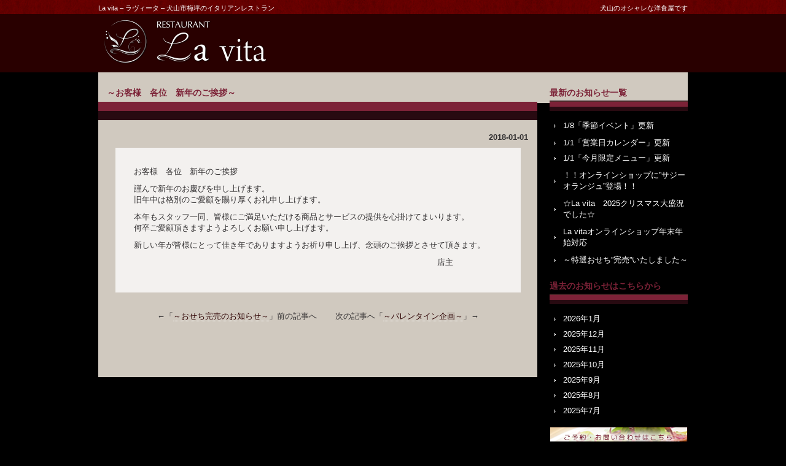

--- FILE ---
content_type: text/html; charset=UTF-8
request_url: https://lavita-r.jp/%EF%BD%9E%E3%81%8A%E5%AE%A2%E6%A7%98%E3%80%80%E5%90%84%E4%BD%8D%E3%80%80%E6%96%B0%E5%B9%B4%E3%81%AE%E3%81%94%E6%8C%A8%E6%8B%B6%EF%BD%9E/
body_size: 11239
content:
<!DOCTYPE html PUBLIC "-//W3C//DTD XHTML 1.0 Transitional//EN" "http://www.w3.org/TR/xhtml1/DTD/xhtml1-transitional.dtd">
<html xmlns="http://www.w3.org/1999/xhtml" dir="ltr" lang="ja" prefix="og: https://ogp.me/ns#">

<head profile="http://gmpg.org/xfn/11">
<meta http-equiv="Content-Type" content="text/html; charset=UTF-8" />
<meta http-equiv="content-style-type" content="text/css" />
<meta http-equiv="content-script-type" content="text/javascript" />
<meta name="author" content="" />
<meta name="keyword" content="" />
<meta name="description" content="～お客様 各位 新年のご挨拶～ | La vita - ラヴィータ - 犬山市梅坪のイタリアンレストラン - 犬山のオシャレな洋食屋です" />

<link rel="stylesheet" href="https://lavita-r.jp/wp-content/themes/cloudtpl_183/style.css" type="text/css" media="screen" />
<link rel="alternate" type="application/atom+xml" title="La vita &#8211; ラヴィータ &#8211; 犬山市梅坪のイタリアンレストラン Atom Feed" href="https://lavita-r.jp/feed/atom/" />
<link rel="alternate" type="application/rss+xml" title="La vita &#8211; ラヴィータ &#8211; 犬山市梅坪のイタリアンレストラン RSS Feed" href="https://lavita-r.jp/feed/" />
<link rel="pingback" href="https://lavita-r.jp/xmlrpc.php" />

		<!-- All in One SEO 4.8.7.2 - aioseo.com -->
		<title>～お客様 各位 新年のご挨拶～ | La vita - ラヴィータ - 犬山市梅坪のイタリアンレストラン</title>
	<meta name="description" content="お客様 各位 新年のご挨拶 謹んで新年のお慶びを申し上げます。 旧年中は格別のご愛顧を賜り厚くお礼申し上げます" />
	<meta name="robots" content="max-image-preview:large" />
	<meta name="author" content="adminmgr"/>
	<link rel="canonical" href="https://lavita-r.jp/%ef%bd%9e%e3%81%8a%e5%ae%a2%e6%a7%98%e3%80%80%e5%90%84%e4%bd%8d%e3%80%80%e6%96%b0%e5%b9%b4%e3%81%ae%e3%81%94%e6%8c%a8%e6%8b%b6%ef%bd%9e/" />
	<meta name="generator" content="All in One SEO (AIOSEO) 4.8.7.2" />
		<meta property="og:locale" content="ja_JP" />
		<meta property="og:site_name" content="La vita - ラヴィータ - 犬山市梅坪のイタリアンレストラン | 犬山のオシャレな洋食屋です" />
		<meta property="og:type" content="article" />
		<meta property="og:title" content="～お客様 各位 新年のご挨拶～ | La vita - ラヴィータ - 犬山市梅坪のイタリアンレストラン" />
		<meta property="og:description" content="お客様 各位 新年のご挨拶 謹んで新年のお慶びを申し上げます。 旧年中は格別のご愛顧を賜り厚くお礼申し上げます" />
		<meta property="og:url" content="https://lavita-r.jp/%ef%bd%9e%e3%81%8a%e5%ae%a2%e6%a7%98%e3%80%80%e5%90%84%e4%bd%8d%e3%80%80%e6%96%b0%e5%b9%b4%e3%81%ae%e3%81%94%e6%8c%a8%e6%8b%b6%ef%bd%9e/" />
		<meta property="article:published_time" content="2017-12-31T15:06:29+00:00" />
		<meta property="article:modified_time" content="2017-12-28T15:07:17+00:00" />
		<meta property="article:publisher" content="https://www.facebook.com/people/-/100063722251747/#" />
		<meta name="twitter:card" content="summary_large_image" />
		<meta name="twitter:site" content="@Lavita_inuyama" />
		<meta name="twitter:title" content="～お客様 各位 新年のご挨拶～ | La vita - ラヴィータ - 犬山市梅坪のイタリアンレストラン" />
		<meta name="twitter:description" content="お客様 各位 新年のご挨拶 謹んで新年のお慶びを申し上げます。 旧年中は格別のご愛顧を賜り厚くお礼申し上げます" />
		<meta name="twitter:creator" content="@Lavita_inuyama" />
		<script type="application/ld+json" class="aioseo-schema">
			{"@context":"https:\/\/schema.org","@graph":[{"@type":"Article","@id":"https:\/\/lavita-r.jp\/%ef%bd%9e%e3%81%8a%e5%ae%a2%e6%a7%98%e3%80%80%e5%90%84%e4%bd%8d%e3%80%80%e6%96%b0%e5%b9%b4%e3%81%ae%e3%81%94%e6%8c%a8%e6%8b%b6%ef%bd%9e\/#article","name":"\uff5e\u304a\u5ba2\u69d8 \u5404\u4f4d \u65b0\u5e74\u306e\u3054\u6328\u62f6\uff5e | La vita - \u30e9\u30f4\u30a3\u30fc\u30bf - \u72ac\u5c71\u5e02\u6885\u576a\u306e\u30a4\u30bf\u30ea\u30a2\u30f3\u30ec\u30b9\u30c8\u30e9\u30f3","headline":"\uff5e\u304a\u5ba2\u69d8\u3000\u5404\u4f4d\u3000\u65b0\u5e74\u306e\u3054\u6328\u62f6\uff5e","author":{"@id":"https:\/\/lavita-r.jp\/author\/adminmgr\/#author"},"publisher":{"@id":"https:\/\/lavita-r.jp\/#organization"},"image":{"@type":"ImageObject","url":"https:\/\/lavita-r.jp\/wp-content\/uploads\/2025\/06\/b74db1279c2d63b546ac376ed1e0097c.png","@id":"https:\/\/lavita-r.jp\/#articleImage","width":112,"height":112},"datePublished":"2018-01-01T00:06:29+09:00","dateModified":"2017-12-29T00:07:17+09:00","inLanguage":"ja","mainEntityOfPage":{"@id":"https:\/\/lavita-r.jp\/%ef%bd%9e%e3%81%8a%e5%ae%a2%e6%a7%98%e3%80%80%e5%90%84%e4%bd%8d%e3%80%80%e6%96%b0%e5%b9%b4%e3%81%ae%e3%81%94%e6%8c%a8%e6%8b%b6%ef%bd%9e\/#webpage"},"isPartOf":{"@id":"https:\/\/lavita-r.jp\/%ef%bd%9e%e3%81%8a%e5%ae%a2%e6%a7%98%e3%80%80%e5%90%84%e4%bd%8d%e3%80%80%e6%96%b0%e5%b9%b4%e3%81%ae%e3%81%94%e6%8c%a8%e6%8b%b6%ef%bd%9e\/#webpage"},"articleSection":"\u672a\u5206\u985e"},{"@type":"BreadcrumbList","@id":"https:\/\/lavita-r.jp\/%ef%bd%9e%e3%81%8a%e5%ae%a2%e6%a7%98%e3%80%80%e5%90%84%e4%bd%8d%e3%80%80%e6%96%b0%e5%b9%b4%e3%81%ae%e3%81%94%e6%8c%a8%e6%8b%b6%ef%bd%9e\/#breadcrumblist","itemListElement":[{"@type":"ListItem","@id":"https:\/\/lavita-r.jp#listItem","position":1,"name":"\u30db\u30fc\u30e0","item":"https:\/\/lavita-r.jp","nextItem":{"@type":"ListItem","@id":"https:\/\/lavita-r.jp\/category\/%e6%9c%aa%e5%88%86%e9%a1%9e\/#listItem","name":"\u672a\u5206\u985e"}},{"@type":"ListItem","@id":"https:\/\/lavita-r.jp\/category\/%e6%9c%aa%e5%88%86%e9%a1%9e\/#listItem","position":2,"name":"\u672a\u5206\u985e","item":"https:\/\/lavita-r.jp\/category\/%e6%9c%aa%e5%88%86%e9%a1%9e\/","nextItem":{"@type":"ListItem","@id":"https:\/\/lavita-r.jp\/%ef%bd%9e%e3%81%8a%e5%ae%a2%e6%a7%98%e3%80%80%e5%90%84%e4%bd%8d%e3%80%80%e6%96%b0%e5%b9%b4%e3%81%ae%e3%81%94%e6%8c%a8%e6%8b%b6%ef%bd%9e\/#listItem","name":"\uff5e\u304a\u5ba2\u69d8\u3000\u5404\u4f4d\u3000\u65b0\u5e74\u306e\u3054\u6328\u62f6\uff5e"},"previousItem":{"@type":"ListItem","@id":"https:\/\/lavita-r.jp#listItem","name":"\u30db\u30fc\u30e0"}},{"@type":"ListItem","@id":"https:\/\/lavita-r.jp\/%ef%bd%9e%e3%81%8a%e5%ae%a2%e6%a7%98%e3%80%80%e5%90%84%e4%bd%8d%e3%80%80%e6%96%b0%e5%b9%b4%e3%81%ae%e3%81%94%e6%8c%a8%e6%8b%b6%ef%bd%9e\/#listItem","position":3,"name":"\uff5e\u304a\u5ba2\u69d8\u3000\u5404\u4f4d\u3000\u65b0\u5e74\u306e\u3054\u6328\u62f6\uff5e","previousItem":{"@type":"ListItem","@id":"https:\/\/lavita-r.jp\/category\/%e6%9c%aa%e5%88%86%e9%a1%9e\/#listItem","name":"\u672a\u5206\u985e"}}]},{"@type":"Organization","@id":"https:\/\/lavita-r.jp\/#organization","name":"La vita - \u30e9\u30f4\u30a3\u30fc\u30bf - \u72ac\u5c71\u5e02\u6885\u576a\u306e\u30a4\u30bf\u30ea\u30a2\u30f3\u30ec\u30b9\u30c8\u30e9\u30f3","description":"\u72ac\u5c71\u306e\u30aa\u30b7\u30e3\u30ec\u306a\u6d0b\u98df\u5c4b\u3067\u3059","url":"https:\/\/lavita-r.jp\/","logo":{"@type":"ImageObject","url":"https:\/\/lavita-r.jp\/wp-content\/uploads\/2025\/06\/b74db1279c2d63b546ac376ed1e0097c.png","@id":"https:\/\/lavita-r.jp\/%ef%bd%9e%e3%81%8a%e5%ae%a2%e6%a7%98%e3%80%80%e5%90%84%e4%bd%8d%e3%80%80%e6%96%b0%e5%b9%b4%e3%81%ae%e3%81%94%e6%8c%a8%e6%8b%b6%ef%bd%9e\/#organizationLogo","width":112,"height":112},"image":{"@id":"https:\/\/lavita-r.jp\/%ef%bd%9e%e3%81%8a%e5%ae%a2%e6%a7%98%e3%80%80%e5%90%84%e4%bd%8d%e3%80%80%e6%96%b0%e5%b9%b4%e3%81%ae%e3%81%94%e6%8c%a8%e6%8b%b6%ef%bd%9e\/#organizationLogo"},"sameAs":["https:\/\/www.facebook.com\/people\/-\/100063722251747\/#","https:\/\/x.com\/Lavita_inuyama","https:\/\/www.instagram.com\/la_vita_inuyama\/"]},{"@type":"Person","@id":"https:\/\/lavita-r.jp\/author\/adminmgr\/#author","url":"https:\/\/lavita-r.jp\/author\/adminmgr\/","name":"adminmgr","image":{"@type":"ImageObject","@id":"https:\/\/lavita-r.jp\/%ef%bd%9e%e3%81%8a%e5%ae%a2%e6%a7%98%e3%80%80%e5%90%84%e4%bd%8d%e3%80%80%e6%96%b0%e5%b9%b4%e3%81%ae%e3%81%94%e6%8c%a8%e6%8b%b6%ef%bd%9e\/#authorImage","url":"https:\/\/secure.gravatar.com\/avatar\/0ea19aa8371b9281c3ec9466a0e4bd77?s=96&d=mm&r=g","width":96,"height":96,"caption":"adminmgr"}},{"@type":"WebPage","@id":"https:\/\/lavita-r.jp\/%ef%bd%9e%e3%81%8a%e5%ae%a2%e6%a7%98%e3%80%80%e5%90%84%e4%bd%8d%e3%80%80%e6%96%b0%e5%b9%b4%e3%81%ae%e3%81%94%e6%8c%a8%e6%8b%b6%ef%bd%9e\/#webpage","url":"https:\/\/lavita-r.jp\/%ef%bd%9e%e3%81%8a%e5%ae%a2%e6%a7%98%e3%80%80%e5%90%84%e4%bd%8d%e3%80%80%e6%96%b0%e5%b9%b4%e3%81%ae%e3%81%94%e6%8c%a8%e6%8b%b6%ef%bd%9e\/","name":"\uff5e\u304a\u5ba2\u69d8 \u5404\u4f4d \u65b0\u5e74\u306e\u3054\u6328\u62f6\uff5e | La vita - \u30e9\u30f4\u30a3\u30fc\u30bf - \u72ac\u5c71\u5e02\u6885\u576a\u306e\u30a4\u30bf\u30ea\u30a2\u30f3\u30ec\u30b9\u30c8\u30e9\u30f3","description":"\u304a\u5ba2\u69d8 \u5404\u4f4d \u65b0\u5e74\u306e\u3054\u6328\u62f6 \u8b39\u3093\u3067\u65b0\u5e74\u306e\u304a\u6176\u3073\u3092\u7533\u3057\u4e0a\u3052\u307e\u3059\u3002 \u65e7\u5e74\u4e2d\u306f\u683c\u5225\u306e\u3054\u611b\u9867\u3092\u8cdc\u308a\u539a\u304f\u304a\u793c\u7533\u3057\u4e0a\u3052\u307e\u3059","inLanguage":"ja","isPartOf":{"@id":"https:\/\/lavita-r.jp\/#website"},"breadcrumb":{"@id":"https:\/\/lavita-r.jp\/%ef%bd%9e%e3%81%8a%e5%ae%a2%e6%a7%98%e3%80%80%e5%90%84%e4%bd%8d%e3%80%80%e6%96%b0%e5%b9%b4%e3%81%ae%e3%81%94%e6%8c%a8%e6%8b%b6%ef%bd%9e\/#breadcrumblist"},"author":{"@id":"https:\/\/lavita-r.jp\/author\/adminmgr\/#author"},"creator":{"@id":"https:\/\/lavita-r.jp\/author\/adminmgr\/#author"},"datePublished":"2018-01-01T00:06:29+09:00","dateModified":"2017-12-29T00:07:17+09:00"},{"@type":"WebSite","@id":"https:\/\/lavita-r.jp\/#website","url":"https:\/\/lavita-r.jp\/","name":"La vita - \u30e9\u30f4\u30a3\u30fc\u30bf - \u72ac\u5c71\u5e02\u6885\u576a\u306e\u30a4\u30bf\u30ea\u30a2\u30f3\u30ec\u30b9\u30c8\u30e9\u30f3","description":"\u72ac\u5c71\u306e\u30aa\u30b7\u30e3\u30ec\u306a\u6d0b\u98df\u5c4b\u3067\u3059","inLanguage":"ja","publisher":{"@id":"https:\/\/lavita-r.jp\/#organization"}}]}
		</script>
		<!-- All in One SEO -->

<link rel="alternate" type="application/rss+xml" title="La vita - ラヴィータ - 犬山市梅坪のイタリアンレストラン &raquo; ～お客様　各位　新年のご挨拶～ のコメントのフィード" href="https://lavita-r.jp/%ef%bd%9e%e3%81%8a%e5%ae%a2%e6%a7%98%e3%80%80%e5%90%84%e4%bd%8d%e3%80%80%e6%96%b0%e5%b9%b4%e3%81%ae%e3%81%94%e6%8c%a8%e6%8b%b6%ef%bd%9e/feed/" />
		<!-- This site uses the Google Analytics by MonsterInsights plugin v9.11.1 - Using Analytics tracking - https://www.monsterinsights.com/ -->
		<!-- Note: MonsterInsights is not currently configured on this site. The site owner needs to authenticate with Google Analytics in the MonsterInsights settings panel. -->
					<!-- No tracking code set -->
				<!-- / Google Analytics by MonsterInsights -->
		<script type="text/javascript">
window._wpemojiSettings = {"baseUrl":"https:\/\/s.w.org\/images\/core\/emoji\/14.0.0\/72x72\/","ext":".png","svgUrl":"https:\/\/s.w.org\/images\/core\/emoji\/14.0.0\/svg\/","svgExt":".svg","source":{"concatemoji":"https:\/\/lavita-r.jp\/wp-includes\/js\/wp-emoji-release.min.js?ver=6.1.9"}};
/*! This file is auto-generated */
!function(e,a,t){var n,r,o,i=a.createElement("canvas"),p=i.getContext&&i.getContext("2d");function s(e,t){var a=String.fromCharCode,e=(p.clearRect(0,0,i.width,i.height),p.fillText(a.apply(this,e),0,0),i.toDataURL());return p.clearRect(0,0,i.width,i.height),p.fillText(a.apply(this,t),0,0),e===i.toDataURL()}function c(e){var t=a.createElement("script");t.src=e,t.defer=t.type="text/javascript",a.getElementsByTagName("head")[0].appendChild(t)}for(o=Array("flag","emoji"),t.supports={everything:!0,everythingExceptFlag:!0},r=0;r<o.length;r++)t.supports[o[r]]=function(e){if(p&&p.fillText)switch(p.textBaseline="top",p.font="600 32px Arial",e){case"flag":return s([127987,65039,8205,9895,65039],[127987,65039,8203,9895,65039])?!1:!s([55356,56826,55356,56819],[55356,56826,8203,55356,56819])&&!s([55356,57332,56128,56423,56128,56418,56128,56421,56128,56430,56128,56423,56128,56447],[55356,57332,8203,56128,56423,8203,56128,56418,8203,56128,56421,8203,56128,56430,8203,56128,56423,8203,56128,56447]);case"emoji":return!s([129777,127995,8205,129778,127999],[129777,127995,8203,129778,127999])}return!1}(o[r]),t.supports.everything=t.supports.everything&&t.supports[o[r]],"flag"!==o[r]&&(t.supports.everythingExceptFlag=t.supports.everythingExceptFlag&&t.supports[o[r]]);t.supports.everythingExceptFlag=t.supports.everythingExceptFlag&&!t.supports.flag,t.DOMReady=!1,t.readyCallback=function(){t.DOMReady=!0},t.supports.everything||(n=function(){t.readyCallback()},a.addEventListener?(a.addEventListener("DOMContentLoaded",n,!1),e.addEventListener("load",n,!1)):(e.attachEvent("onload",n),a.attachEvent("onreadystatechange",function(){"complete"===a.readyState&&t.readyCallback()})),(e=t.source||{}).concatemoji?c(e.concatemoji):e.wpemoji&&e.twemoji&&(c(e.twemoji),c(e.wpemoji)))}(window,document,window._wpemojiSettings);
</script>
<style type="text/css">
img.wp-smiley,
img.emoji {
	display: inline !important;
	border: none !important;
	box-shadow: none !important;
	height: 1em !important;
	width: 1em !important;
	margin: 0 0.07em !important;
	vertical-align: -0.1em !important;
	background: none !important;
	padding: 0 !important;
}
</style>
	<link rel='stylesheet' id='wp-block-library-css' href='https://lavita-r.jp/wp-includes/css/dist/block-library/style.min.css?ver=6.1.9' type='text/css' media='all' />
<link rel='stylesheet' id='classic-theme-styles-css' href='https://lavita-r.jp/wp-includes/css/classic-themes.min.css?ver=1' type='text/css' media='all' />
<style id='global-styles-inline-css' type='text/css'>
body{--wp--preset--color--black: #000000;--wp--preset--color--cyan-bluish-gray: #abb8c3;--wp--preset--color--white: #ffffff;--wp--preset--color--pale-pink: #f78da7;--wp--preset--color--vivid-red: #cf2e2e;--wp--preset--color--luminous-vivid-orange: #ff6900;--wp--preset--color--luminous-vivid-amber: #fcb900;--wp--preset--color--light-green-cyan: #7bdcb5;--wp--preset--color--vivid-green-cyan: #00d084;--wp--preset--color--pale-cyan-blue: #8ed1fc;--wp--preset--color--vivid-cyan-blue: #0693e3;--wp--preset--color--vivid-purple: #9b51e0;--wp--preset--gradient--vivid-cyan-blue-to-vivid-purple: linear-gradient(135deg,rgba(6,147,227,1) 0%,rgb(155,81,224) 100%);--wp--preset--gradient--light-green-cyan-to-vivid-green-cyan: linear-gradient(135deg,rgb(122,220,180) 0%,rgb(0,208,130) 100%);--wp--preset--gradient--luminous-vivid-amber-to-luminous-vivid-orange: linear-gradient(135deg,rgba(252,185,0,1) 0%,rgba(255,105,0,1) 100%);--wp--preset--gradient--luminous-vivid-orange-to-vivid-red: linear-gradient(135deg,rgba(255,105,0,1) 0%,rgb(207,46,46) 100%);--wp--preset--gradient--very-light-gray-to-cyan-bluish-gray: linear-gradient(135deg,rgb(238,238,238) 0%,rgb(169,184,195) 100%);--wp--preset--gradient--cool-to-warm-spectrum: linear-gradient(135deg,rgb(74,234,220) 0%,rgb(151,120,209) 20%,rgb(207,42,186) 40%,rgb(238,44,130) 60%,rgb(251,105,98) 80%,rgb(254,248,76) 100%);--wp--preset--gradient--blush-light-purple: linear-gradient(135deg,rgb(255,206,236) 0%,rgb(152,150,240) 100%);--wp--preset--gradient--blush-bordeaux: linear-gradient(135deg,rgb(254,205,165) 0%,rgb(254,45,45) 50%,rgb(107,0,62) 100%);--wp--preset--gradient--luminous-dusk: linear-gradient(135deg,rgb(255,203,112) 0%,rgb(199,81,192) 50%,rgb(65,88,208) 100%);--wp--preset--gradient--pale-ocean: linear-gradient(135deg,rgb(255,245,203) 0%,rgb(182,227,212) 50%,rgb(51,167,181) 100%);--wp--preset--gradient--electric-grass: linear-gradient(135deg,rgb(202,248,128) 0%,rgb(113,206,126) 100%);--wp--preset--gradient--midnight: linear-gradient(135deg,rgb(2,3,129) 0%,rgb(40,116,252) 100%);--wp--preset--duotone--dark-grayscale: url('#wp-duotone-dark-grayscale');--wp--preset--duotone--grayscale: url('#wp-duotone-grayscale');--wp--preset--duotone--purple-yellow: url('#wp-duotone-purple-yellow');--wp--preset--duotone--blue-red: url('#wp-duotone-blue-red');--wp--preset--duotone--midnight: url('#wp-duotone-midnight');--wp--preset--duotone--magenta-yellow: url('#wp-duotone-magenta-yellow');--wp--preset--duotone--purple-green: url('#wp-duotone-purple-green');--wp--preset--duotone--blue-orange: url('#wp-duotone-blue-orange');--wp--preset--font-size--small: 13px;--wp--preset--font-size--medium: 20px;--wp--preset--font-size--large: 36px;--wp--preset--font-size--x-large: 42px;--wp--preset--spacing--20: 0.44rem;--wp--preset--spacing--30: 0.67rem;--wp--preset--spacing--40: 1rem;--wp--preset--spacing--50: 1.5rem;--wp--preset--spacing--60: 2.25rem;--wp--preset--spacing--70: 3.38rem;--wp--preset--spacing--80: 5.06rem;}:where(.is-layout-flex){gap: 0.5em;}body .is-layout-flow > .alignleft{float: left;margin-inline-start: 0;margin-inline-end: 2em;}body .is-layout-flow > .alignright{float: right;margin-inline-start: 2em;margin-inline-end: 0;}body .is-layout-flow > .aligncenter{margin-left: auto !important;margin-right: auto !important;}body .is-layout-constrained > .alignleft{float: left;margin-inline-start: 0;margin-inline-end: 2em;}body .is-layout-constrained > .alignright{float: right;margin-inline-start: 2em;margin-inline-end: 0;}body .is-layout-constrained > .aligncenter{margin-left: auto !important;margin-right: auto !important;}body .is-layout-constrained > :where(:not(.alignleft):not(.alignright):not(.alignfull)){max-width: var(--wp--style--global--content-size);margin-left: auto !important;margin-right: auto !important;}body .is-layout-constrained > .alignwide{max-width: var(--wp--style--global--wide-size);}body .is-layout-flex{display: flex;}body .is-layout-flex{flex-wrap: wrap;align-items: center;}body .is-layout-flex > *{margin: 0;}:where(.wp-block-columns.is-layout-flex){gap: 2em;}.has-black-color{color: var(--wp--preset--color--black) !important;}.has-cyan-bluish-gray-color{color: var(--wp--preset--color--cyan-bluish-gray) !important;}.has-white-color{color: var(--wp--preset--color--white) !important;}.has-pale-pink-color{color: var(--wp--preset--color--pale-pink) !important;}.has-vivid-red-color{color: var(--wp--preset--color--vivid-red) !important;}.has-luminous-vivid-orange-color{color: var(--wp--preset--color--luminous-vivid-orange) !important;}.has-luminous-vivid-amber-color{color: var(--wp--preset--color--luminous-vivid-amber) !important;}.has-light-green-cyan-color{color: var(--wp--preset--color--light-green-cyan) !important;}.has-vivid-green-cyan-color{color: var(--wp--preset--color--vivid-green-cyan) !important;}.has-pale-cyan-blue-color{color: var(--wp--preset--color--pale-cyan-blue) !important;}.has-vivid-cyan-blue-color{color: var(--wp--preset--color--vivid-cyan-blue) !important;}.has-vivid-purple-color{color: var(--wp--preset--color--vivid-purple) !important;}.has-black-background-color{background-color: var(--wp--preset--color--black) !important;}.has-cyan-bluish-gray-background-color{background-color: var(--wp--preset--color--cyan-bluish-gray) !important;}.has-white-background-color{background-color: var(--wp--preset--color--white) !important;}.has-pale-pink-background-color{background-color: var(--wp--preset--color--pale-pink) !important;}.has-vivid-red-background-color{background-color: var(--wp--preset--color--vivid-red) !important;}.has-luminous-vivid-orange-background-color{background-color: var(--wp--preset--color--luminous-vivid-orange) !important;}.has-luminous-vivid-amber-background-color{background-color: var(--wp--preset--color--luminous-vivid-amber) !important;}.has-light-green-cyan-background-color{background-color: var(--wp--preset--color--light-green-cyan) !important;}.has-vivid-green-cyan-background-color{background-color: var(--wp--preset--color--vivid-green-cyan) !important;}.has-pale-cyan-blue-background-color{background-color: var(--wp--preset--color--pale-cyan-blue) !important;}.has-vivid-cyan-blue-background-color{background-color: var(--wp--preset--color--vivid-cyan-blue) !important;}.has-vivid-purple-background-color{background-color: var(--wp--preset--color--vivid-purple) !important;}.has-black-border-color{border-color: var(--wp--preset--color--black) !important;}.has-cyan-bluish-gray-border-color{border-color: var(--wp--preset--color--cyan-bluish-gray) !important;}.has-white-border-color{border-color: var(--wp--preset--color--white) !important;}.has-pale-pink-border-color{border-color: var(--wp--preset--color--pale-pink) !important;}.has-vivid-red-border-color{border-color: var(--wp--preset--color--vivid-red) !important;}.has-luminous-vivid-orange-border-color{border-color: var(--wp--preset--color--luminous-vivid-orange) !important;}.has-luminous-vivid-amber-border-color{border-color: var(--wp--preset--color--luminous-vivid-amber) !important;}.has-light-green-cyan-border-color{border-color: var(--wp--preset--color--light-green-cyan) !important;}.has-vivid-green-cyan-border-color{border-color: var(--wp--preset--color--vivid-green-cyan) !important;}.has-pale-cyan-blue-border-color{border-color: var(--wp--preset--color--pale-cyan-blue) !important;}.has-vivid-cyan-blue-border-color{border-color: var(--wp--preset--color--vivid-cyan-blue) !important;}.has-vivid-purple-border-color{border-color: var(--wp--preset--color--vivid-purple) !important;}.has-vivid-cyan-blue-to-vivid-purple-gradient-background{background: var(--wp--preset--gradient--vivid-cyan-blue-to-vivid-purple) !important;}.has-light-green-cyan-to-vivid-green-cyan-gradient-background{background: var(--wp--preset--gradient--light-green-cyan-to-vivid-green-cyan) !important;}.has-luminous-vivid-amber-to-luminous-vivid-orange-gradient-background{background: var(--wp--preset--gradient--luminous-vivid-amber-to-luminous-vivid-orange) !important;}.has-luminous-vivid-orange-to-vivid-red-gradient-background{background: var(--wp--preset--gradient--luminous-vivid-orange-to-vivid-red) !important;}.has-very-light-gray-to-cyan-bluish-gray-gradient-background{background: var(--wp--preset--gradient--very-light-gray-to-cyan-bluish-gray) !important;}.has-cool-to-warm-spectrum-gradient-background{background: var(--wp--preset--gradient--cool-to-warm-spectrum) !important;}.has-blush-light-purple-gradient-background{background: var(--wp--preset--gradient--blush-light-purple) !important;}.has-blush-bordeaux-gradient-background{background: var(--wp--preset--gradient--blush-bordeaux) !important;}.has-luminous-dusk-gradient-background{background: var(--wp--preset--gradient--luminous-dusk) !important;}.has-pale-ocean-gradient-background{background: var(--wp--preset--gradient--pale-ocean) !important;}.has-electric-grass-gradient-background{background: var(--wp--preset--gradient--electric-grass) !important;}.has-midnight-gradient-background{background: var(--wp--preset--gradient--midnight) !important;}.has-small-font-size{font-size: var(--wp--preset--font-size--small) !important;}.has-medium-font-size{font-size: var(--wp--preset--font-size--medium) !important;}.has-large-font-size{font-size: var(--wp--preset--font-size--large) !important;}.has-x-large-font-size{font-size: var(--wp--preset--font-size--x-large) !important;}
.wp-block-navigation a:where(:not(.wp-element-button)){color: inherit;}
:where(.wp-block-columns.is-layout-flex){gap: 2em;}
.wp-block-pullquote{font-size: 1.5em;line-height: 1.6;}
</style>
<link rel='stylesheet' id='default-icon-styles-css' href='https://lavita-r.jp/wp-content/plugins/svg-vector-icon-plugin/public/../admin/css/wordpress-svg-icon-plugin-style.min.css?ver=6.1.9' type='text/css' media='all' />
<link rel='stylesheet' id='SFSIPLUSmainCss-css' href='https://lavita-r.jp/wp-content/plugins/ultimate-social-media-plus/css/sfsi-style.css?ver=3.7.1' type='text/css' media='all' />
<script type='text/javascript' src='https://lavita-r.jp/wp-includes/js/jquery/jquery.min.js?ver=3.6.1' id='jquery-core-js'></script>
<script type='text/javascript' src='https://lavita-r.jp/wp-includes/js/jquery/jquery-migrate.min.js?ver=3.3.2' id='jquery-migrate-js'></script>
<link rel="https://api.w.org/" href="https://lavita-r.jp/wp-json/" /><link rel="alternate" type="application/json" href="https://lavita-r.jp/wp-json/wp/v2/posts/948" /><link rel="EditURI" type="application/rsd+xml" title="RSD" href="https://lavita-r.jp/xmlrpc.php?rsd" />
<link rel="wlwmanifest" type="application/wlwmanifest+xml" href="https://lavita-r.jp/wp-includes/wlwmanifest.xml" />
<meta name="generator" content="WordPress 6.1.9" />
<link rel='shortlink' href='https://lavita-r.jp/?p=948' />
<link rel="alternate" type="application/json+oembed" href="https://lavita-r.jp/wp-json/oembed/1.0/embed?url=https%3A%2F%2Flavita-r.jp%2F%25ef%25bd%259e%25e3%2581%258a%25e5%25ae%25a2%25e6%25a7%2598%25e3%2580%2580%25e5%2590%2584%25e4%25bd%258d%25e3%2580%2580%25e6%2596%25b0%25e5%25b9%25b4%25e3%2581%25ae%25e3%2581%2594%25e6%258c%25a8%25e6%258b%25b6%25ef%25bd%259e%2F" />
<link rel="alternate" type="text/xml+oembed" href="https://lavita-r.jp/wp-json/oembed/1.0/embed?url=https%3A%2F%2Flavita-r.jp%2F%25ef%25bd%259e%25e3%2581%258a%25e5%25ae%25a2%25e6%25a7%2598%25e3%2580%2580%25e5%2590%2584%25e4%25bd%258d%25e3%2580%2580%25e6%2596%25b0%25e5%25b9%25b4%25e3%2581%25ae%25e3%2581%2594%25e6%258c%25a8%25e6%258b%25b6%25ef%25bd%259e%2F&#038;format=xml" />
	<script>
		window.addEventListener("sfsi_plus_functions_loaded", function() {
			var body = document.getElementsByTagName('body')[0];
			// console.log(body);
			body.classList.add("sfsi_plus_3.53");
		})
		// window.addEventListener('sfsi_plus_functions_loaded',function(e) {
		// 	jQuery("body").addClass("sfsi_plus_3.53")
		// });
		jQuery(document).ready(function(e) {
			jQuery("body").addClass("sfsi_plus_3.53")
		});

		function sfsi_plus_processfurther(ref) {
			var feed_id = '[base64]';
			var feedtype = 8;
			var email = jQuery(ref).find('input[name="email"]').val();
			var filter = /^(([^<>()[\]\\.,;:\s@\"]+(\.[^<>()[\]\\.,;:\s@\"]+)*)|(\".+\"))@((\[[0-9]{1,3}\.[0-9]{1,3}\.[0-9]{1,3}\.[0-9]{1,3}\])|(([a-zA-Z\-0-9]+\.)+[a-zA-Z]{2,}))$/;
			if ((email != "Enter your email") && (filter.test(email))) {
				if (feedtype == "8") {
					var url = "https://api.follow.it/subscription-form/" + feed_id + "/" + feedtype;
					window.open(url, "popupwindow", "scrollbars=yes,width=1080,height=760");
					return true;
				}
			} else {
				alert("Please enter email address");
				jQuery(ref).find('input[name="email"]').focus();
				return false;
			}
		}
	</script>
	<style>
		.sfsi_plus_subscribe_Popinner {
			width: 100% !important;
			height: auto !important;
			border: 1px solid #b5b5b5 !important;
			padding: 18px 0px !important;
			background-color: #ffffff !important;
		}

		.sfsi_plus_subscribe_Popinner form {
			margin: 0 20px !important;
		}

		.sfsi_plus_subscribe_Popinner h5 {
			font-family: Helvetica,Arial,sans-serif !important;

			font-weight: bold !important;
			color: #000000 !important;
			font-size: 16px !important;
			text-align: center !important;
			margin: 0 0 10px !important;
			padding: 0 !important;
		}

		.sfsi_plus_subscription_form_field {
			margin: 5px 0 !important;
			width: 100% !important;
			display: inline-flex;
			display: -webkit-inline-flex;
		}

		.sfsi_plus_subscription_form_field input {
			width: 100% !important;
			padding: 10px 0px !important;
		}

		.sfsi_plus_subscribe_Popinner input[type=email] {
			font-family: Helvetica,Arial,sans-serif !important;

			font-style: normal !important;
			color: #000000 !important;
			font-size: 14px !important;
			text-align: center !important;
		}

		.sfsi_plus_subscribe_Popinner input[type=email]::-webkit-input-placeholder {
			font-family: Helvetica,Arial,sans-serif !important;

			font-style: normal !important;
			color: #000000 !important;
			font-size: 14px !important;
			text-align: center !important;
		}

		.sfsi_plus_subscribe_Popinner input[type=email]:-moz-placeholder {
			/* Firefox 18- */
			font-family: Helvetica,Arial,sans-serif !important;

			font-style: normal !important;
			color: #000000 !important;
			font-size: 14px !important;
			text-align: center !important;
		}

		.sfsi_plus_subscribe_Popinner input[type=email]::-moz-placeholder {
			/* Firefox 19+ */
			font-family: Helvetica,Arial,sans-serif !important;

			font-style: normal !important;
			color: #000000 !important;
			font-size: 14px !important;
			text-align: center !important;
		}

		.sfsi_plus_subscribe_Popinner input[type=email]:-ms-input-placeholder {
			font-family: Helvetica,Arial,sans-serif !important;

			font-style: normal !important;
			color: #000000 !important;
			font-size: 14px !important;
			text-align: center !important;
		}

		.sfsi_plus_subscribe_Popinner input[type=submit] {
			font-family: Helvetica,Arial,sans-serif !important;

			font-weight: bold !important;
			color: #000000 !important;
			font-size: 16px !important;
			text-align: center !important;
			background-color: #dedede !important;
		}
	</style>
	<meta name="follow.[base64]" content="tTc0pWhc6VqPcuHlaG62"/><link rel="icon" href="https://lavita-r.jp/wp-content/uploads/2025/09/cropped-68ba62fcbd4158d093574e2a4b823f12-32x32.png" sizes="32x32" />
<link rel="icon" href="https://lavita-r.jp/wp-content/uploads/2025/09/cropped-68ba62fcbd4158d093574e2a4b823f12-192x192.png" sizes="192x192" />
<link rel="apple-touch-icon" href="https://lavita-r.jp/wp-content/uploads/2025/09/cropped-68ba62fcbd4158d093574e2a4b823f12-180x180.png" />
<meta name="msapplication-TileImage" content="https://lavita-r.jp/wp-content/uploads/2025/09/cropped-68ba62fcbd4158d093574e2a4b823f12-270x270.png" />
		<style type="text/css" id="wp-custom-css">
			#header > ul { display: none !important; }		</style>
		<script>
  (function(i,s,o,g,r,a,m){i['GoogleAnalyticsObject']=r;i[r]=i[r]||function(){
  (i[r].q=i[r].q||[]).push(arguments)},i[r].l=1*new Date();a=s.createElement(o),
  m=s.getElementsByTagName(o)[0];a.async=1;a.src=g;m.parentNode.insertBefore(a,m)
  })(window,document,'script','//www.google-analytics.com/analytics.js','ga');

  ga('create', 'UA-57856559-13', 'auto');
  ga('send', 'pageview');
  ga('create', 'UA-74695034-1', 'auto', {'name': 'newTracker'});
  ga('send', 'pageview');

</script>

</script>
</head>

<body>

<!-- ヘッダー -->
<div id="header">

	<h1>La vita &#8211; ラヴィータ &#8211; 犬山市梅坪のイタリアンレストラン</h1>
	<h2>犬山のオシャレな洋食屋です</h2>

	<!-- ロゴ -->
	<h3><a href="https://lavita-r.jp"><img src="/wp-content/uploads/2015/09/top_m01_1.png" alt="" /></a></h3>
	<!-- / ロゴ -->

	<!-- トップナビゲーション -->
		<ul>
		
	<li class="page_item page-item-2843"><a href="https://lavita-r.jp/%e3%82%ab%e3%83%ac%e3%83%b3%e3%83%80%e3%83%bc-2/">カレンダー</a></li>
<li class="page_item page-item-5"><a href="https://lavita-r.jp/%e3%81%94%e6%8c%a8%e6%8b%b6/">ご挨拶</a></li>
<li class="page_item page-item-477"><a href="https://lavita-r.jp/%e3%82%b7%e3%82%a7%e3%83%95%e3%81%ae%e3%81%8a%e3%81%99%e3%81%99%e3%82%81/">シェフのおすすめ</a></li>
<li class="page_item page-item-200"><a href="https://lavita-r.jp/%e3%83%87%e3%82%a3%e3%83%8a%e3%83%bc/">ディナー</a></li>
<li class="page_item page-item-7"><a href="https://lavita-r.jp/%e3%83%a1%e3%83%8b%e3%83%a5%e3%83%bc/">メニュー</a></li>
<li class="page_item page-item-15"><a href="https://lavita-r.jp/%e3%83%a9%e3%83%b3%e3%83%81/">ランチ</a></li>
<li class="page_item page-item-2954"><a href="https://lavita-r.jp/%e4%bb%8a%e6%9c%88%e9%99%90%e5%ae%9a%e3%83%a1%e3%83%8b%e3%83%a5%e3%83%bc/">今月限定メニュー</a></li>
<li class="page_item page-item-2995"><a href="https://lavita-r.jp/%e5%ad%a3%e7%af%80%e3%82%a4%e3%83%99%e3%83%b3%e3%83%88/">季節イベント</a></li>
<li class="page_item page-item-9"><a href="https://lavita-r.jp/%e5%ba%97%e8%88%97%e6%83%85%e5%a0%b1/">店舗情報</a></li>
<li class="page_item page-item-2689"><a href="https://lavita-r.jp/comingsoon/">準備中</a></li>
<li class="page_item page-item-2881"><a href="https://lavita-r.jp/%e9%a3%b2%e3%81%bf%e6%94%be%e9%a1%8c%e3%83%a1%e3%83%8b%e3%83%a5%e3%83%bc/">飲み放題メニュー</a></li>
<li class="page_item page-item-2387"><a href="https://lavita-r.jp/%e3%83%86%e3%82%a4%e3%82%af%e3%82%a2%e3%82%a6%e3%83%88%e3%83%a1%e3%83%8b%e3%83%a5%e3%83%bc/">テイクアウトメニュー</a></li>
		
	</ul>
		<!-- トップナビゲーション -->

</div>
<!-- / ヘッダー -->

<!-- メインコンテンツ -->
<div id="container">

	<div id="main">

				<h2>～お客様　各位　新年のご挨拶～</h2>
		<div id="date">2018-01-01</div>
		<div class="clear_box" style="width: 600px;">お客様　各位　新年のご挨拶</p>
<p>謹んで新年のお慶びを申し上げます。<br />
旧年中は格別のご愛顧を賜り厚くお礼申し上げます。</p>
<p>本年もスタッフ一同、皆様にご満足いただける商品とサービスの提供を心掛けてまいります。<br />
何卒ご愛顧頂きますようよろしくお願い申し上げます。</p>
<p>新しい年が皆様にとって佳き年でありますようお祈り申し上げ、念頭のご挨拶とさせて頂きます。</p>
<p>　　　　　　　　　　　　　　　　　　　　　　　　　　　　　　　　　　　　　　店主</p></div>
		<!--<div id="date">カテゴリー: <a href="https://lavita-r.jp/category/%e6%9c%aa%e5%88%86%e9%a1%9e/" rel="category tag">未分類</a>　</div>-->
		<div id="next">
		←「<a href="https://lavita-r.jp/%ef%bd%9e%e3%81%8a%e3%81%9b%e3%81%a1%e5%ae%8c%e5%a3%b2%e3%81%ae%e3%81%8a%e7%9f%a5%e3%82%89%e3%81%9b%ef%bd%9e/" rel="prev">～おせち完売のお知らせ～</a>」前の記事へ　		　次の記事へ「<a href="https://lavita-r.jp/%ef%bd%9e%e3%83%90%e3%83%ac%e3%83%b3%e3%82%bf%e3%82%a4%e3%83%b3%e4%bc%81%e7%94%bb%ef%bd%9e/" rel="next">～バレンタイン企画～</a>」→		</div>
		
	</div>

	<div id="sidebar">

		<h3>最新のお知らせ一覧</h3>
		<ul class="sidemenu">
						<li><a href="https://lavita-r.jp/12-8%e3%80%8c%e5%ad%a3%e7%af%80%e3%82%a4%e3%83%99%e3%83%b3%e3%83%88%e3%80%8d%e6%9b%b4%e6%96%b0/" rel="bookmark"><p>1/8「季節イベント」更新</p></a></li>
						<li><a href="https://lavita-r.jp/12-1%e3%80%8c%e5%96%b6%e6%a5%ad%e6%97%a5%e3%82%ab%e3%83%ac%e3%83%b3%e3%83%80%e3%83%bc%e3%80%8d%e6%9b%b4%e6%96%b0/" rel="bookmark">1/1「営業日カレンダー」更新</a></li>
						<li><a href="https://lavita-r.jp/12-1%e3%80%8c%e4%bb%8a%e6%9c%88%e9%99%90%e5%ae%9a%e3%83%a1%e3%83%8b%e3%83%a5%e3%83%bc%e3%80%8d%e6%9b%b4%e6%96%b0/" rel="bookmark"><p>1/1「今月限定メニュー」更新</p></a></li>
						<li><a href="https://lavita-r.jp/%ef%bc%81%ef%bc%81%e3%82%aa%e3%83%b3%e3%83%a9%e3%82%a4%e3%83%b3%e3%82%b7%e3%83%a7%e3%83%83%e3%83%97%e3%81%ab%e3%82%b5%e3%82%b8%e3%83%bc%e3%82%aa%e3%83%a9%e3%83%b3%e3%82%b8%e3%83%a5/" rel="bookmark"><p>！！オンラインショップに”サジーオランジュ”登場！！</p></a></li>
						<li><a href="https://lavita-r.jp/%e2%98%86la-vita%e3%80%802025%e3%82%af%e3%83%aa%e3%82%b9%e3%83%9e%e3%82%b9%e6%9c%9f%e9%96%93%e5%a4%a7%e7%9b%9b%e6%b3%81%e3%81%a7%e3%81%97%e3%81%9f%e2%98%86/" rel="bookmark"><p>☆La vita　2025クリスマス大盛況でした☆</p></a></li>
						<li><a href="https://lavita-r.jp/la-vita%e3%82%aa%e3%83%b3%e3%83%a9%e3%82%a4%e3%83%b3%e3%82%b7%e3%83%a7%e3%83%83%e3%83%97%e5%b9%b4%e6%9c%ab%e5%b9%b4%e5%a7%8b%e5%af%be%e5%bf%9c/" rel="bookmark"><p>La vitaオンラインショップ年末年始対応</p></a></li>
						<li><a href="https://lavita-r.jp/%ef%bd%9ela-vita%e6%b4%8b%e9%a2%a8%e7%89%b9%e9%81%b8%e3%81%8a%e3%81%9b%e3%81%a1%e3%80%80%e5%ae%8c%e5%a3%b2%e3%81%84%e3%81%9f%e3%81%97%e3%81%be%e3%81%97%e3%81%9f%ef%bc%81%ef%bc%81%ef%bd%9e/" rel="bookmark"><p>～特選おせち”完売”いたしました～</p></a></li>
					</ul>

		<h3>過去のお知らせはこちらから</h3>
		<ul class="sidemenu">
				<li><a href='https://lavita-r.jp/2026/01/'>2026年1月</a></li>
	<li><a href='https://lavita-r.jp/2025/12/'>2025年12月</a></li>
	<li><a href='https://lavita-r.jp/2025/11/'>2025年11月</a></li>
	<li><a href='https://lavita-r.jp/2025/10/'>2025年10月</a></li>
	<li><a href='https://lavita-r.jp/2025/09/'>2025年9月</a></li>
	<li><a href='https://lavita-r.jp/2025/08/'>2025年8月</a></li>
	<li><a href='https://lavita-r.jp/2025/07/'>2025年7月</a></li>
		</ul>

		<div id="text-2" class="widget widget_text">			<div class="textwidget"><a  href="tel:0568611221"><img src="http://lavita-r.jp/wp-content/uploads/2015/09/tel.png"></a><br><br>
<a href="https://lavita-r.jp/カレンダー-2/"><img src="https://lavita-r.jp/wp-content/uploads/2025/09/285dfebcda476fc7696182bb3ae23034.png"><br><br>
<a href="https://restaurant-lavita.stores.jp"><img src="https://lavita-r.jp/wp-content/uploads/2025/06/LavitaOnline.png"></a><br><br>
<a href="https://lavita-r.jp/%e3%83%86%e3%82%a4%e3%82%af%e3%82%a2%e3%82%a6%e3%83%88%e3%83%a1%e3%83%8b%e3%83%a5%e3%83%bc/"><img src="http://lavita-r.jp/wp-content/uploads/2021/03/sin220x120-1.jpg" alt="" /</a><br><br>

<a href="https://lavita-r.jp/季節イベント/"><img src="https://lavita-r.jp/wp-content/uploads/2025/10/ee40f9bc95fdb3c3e86144350603061e.png"alt=""/</a><br><br>

<a href="https://lavita-r.jp/今月限定メニュー/"><img src="https://lavita-r.jp/wp-content/uploads/2025/10/65b4824699e6b33591950a7e615603fa.png" alt=""/</a><br><br>
<a href="https://lavita-r.jp/飲み放題メニュー/"><img src="https://lavita-r.jp/wp-content/uploads/2025/09/5a00203cb9dc45c639d7ebadb69cd69f.png" alt=""/</a><br><br>
<a href="http://lavita-r.jp/?p=477"><img src="http://lavita-r.jp/wp-content/uploads/2016/09/side02.png" /></a><br><br>
<a href="http://lavita-r.jp/%E3%83%A9%E3%83%B3%E3%83%81/"><img src="http://lavita-r.jp/wp-content/uploads/2015/09/side03.png" alt="" /></a><br><br>
<a href="http://lavita-r.jp/%E3%83%87%E3%82%A3%E3%83%8A%E3%83%BC/"><img src="http://lavita-r.jp/wp-content/uploads/2016/03/top_b01_1.png" alt="" /></a>
<br><br>
<a href="https://lavita-r.jp/メニュー/"><img src="https://lavita-r.jp/wp-content/uploads/2025/09/a42b9d2ffdb3df4b1bf243b1a9a7775e.png"></a>

<br>
<div id="fb-root"></div>
<script>(function(d, s, id) {
  var js, fjs = d.getElementsByTagName(s)[0];
  if (d.getElementById(id)) return;
  js = d.createElement(s); js.id = id;
  js.src = "//connect.facebook.net/ja_JP/sdk.js#xfbml=1&version=v2.5&appId=765337323570992";
  fjs.parentNode.insertBefore(js, fjs);
}(document, 'script', 'facebook-jssdk'));</script>
<div class="fb-page" data-href="https://www.facebook.com/%E3%83%A9-%E3%83%B4%E3%82%A3%E3%83%BC%E3%82%BF-553914531414756/" data-width="225" data-small-header="false" data-adapt-container-width="true" data-hide-cover="false" data-show-facepile="true" data-show-posts="true"></div></div>
		</div>
	</div>

</div>

<!-- フッター上部 -->
<div id="footerUpper">
	<div class="inner">


			<div class="box2">	<span style="a color:#7c2237;">
			<ul>
				<li><a title="ホーム" href="http://lavita-r.jp/"><h1 class="wp-svg-home-2 home-2"></h1></a></li>
			</ul>
		</span></div>


		<div class="box2">	<div style="a color:#7c2237;">
			<ul>
				<li><a title="ご挨拶" href="http://lavita-r.jp/%E3%81%94%E6%8C%A8%E6%8B%B6/" ><h1 class="wp-svg-bubbles-3 bubbles-3"></h1></a></li>
			</ul>
		</div></div>


		<div class="box2">
			<ul>
				<li><a title="テイクアウトメニュー" href="https://lavita-r.jp/テイクアウトメニュー/"><h1 class="wp-svg-book book"></h1></a></li>
			</ul>
		</div>
		<div class="box2">
			<ul>
				<li><a title="メニュー" href="http://lavita-r.jp/%e3%83%a1%e3%83%8b%e3%83%a5%e3%83%bc/"><h1 class="wp-svg-food food"></h1></a></li>
			</ul>
		</div>

		<div class="box2"><!-- 一番最後のboxにのみ class="last" を入力してください。-->
			<ul>
				<li><a title="店舗情報" href="http://lavita-r.jp/%e5%ba%97%e8%88%97%e6%83%85%e5%a0%b1/"><h1 class="wp-svg-location location"></h1></a></li>
			</ul>
		</div>
					

		
		<div class="box2 _foot" ><a  title="ラヴィータFacebookへ" href="https://www.facebook.com/people/%E3%83%A9-%E3%83%B4%E3%82%A3%E3%83%BC%E3%82%BF/100063722251747/#"><img src="https://lavita-r.jp/wp-content/uploads/2025/06/face-lavita.png"></a></div>
		<div class="box2 _foot" ><a  title="ラヴィータインスタグラムへ" href="https://www.instagram.com/la_vita_inuyama/"><img src="https://lavita-r.jp/wp-content/uploads/2025/06/insta-lavita.png"></a></div> 
		<div class="box2 _foot" ><a  title="Xへ" href="https://x.com/Lavita_inuyama"><img src="https://lavita-r.jp/wp-content/uploads/2025/06/x-lavita.png"></a></div> 
		<div class="box2 _foot" ><a  title="Le cielホームページへ" href="https://zeal-hair.co.jp/salons/leciel-inuyama//"><img src="https://lavita-r.jp/wp-content/uploads/2025/06/leciel-lavita.png"></a></div>	
		
	</div>
</div>
<!-- / フッター上部 -->
    
<!-- フッター下部 -->
<div id="footerLower">
	<div class="inner">
		<p id="copy">Copyright&copy; Restaurant La vita All Rights Reserved.</p>
		<p id="contact">　</p>
</p>
	</div>
</div>
<!-- / フッター下部 -->

<script>
	window.addEventListener('sfsi_plus_functions_loaded', function() {
		if (typeof sfsi_plus_responsive_toggle == 'function') {
			sfsi_plus_responsive_toggle(0);
			// console.log('sfsi_plus_responsive_toggle');
		}
	})
</script>

<script type='text/javascript' src='https://lavita-r.jp/wp-includes/js/jquery/ui/core.min.js?ver=1.13.2' id='jquery-ui-core-js'></script>
<script type='text/javascript' src='https://lavita-r.jp/wp-content/plugins/ultimate-social-media-plus/js/shuffle/modernizr.custom.min.js?ver=6.1.9' id='SFSIPLUSjqueryModernizr-js'></script>
<script type='text/javascript' id='SFSIPLUSCustomJs-js-extra'>
/* <![CDATA[ */
var sfsi_plus_ajax_object = {"ajax_url":"https:\/\/lavita-r.jp\/wp-admin\/admin-ajax.php","plugin_url":"https:\/\/lavita-r.jp\/wp-content\/plugins\/ultimate-social-media-plus\/","rest_url":"https:\/\/lavita-r.jp\/wp-json\/"};
var sfsi_plus_links = {"admin_url":"https:\/\/lavita-r.jp\/wp-admin\/","plugin_dir_url":"https:\/\/lavita-r.jp\/wp-content\/plugins\/ultimate-social-media-plus\/","rest_url":"https:\/\/lavita-r.jp\/wp-json\/","pretty_perma":"yes"};
/* ]]> */
</script>
<script type='text/javascript' src='https://lavita-r.jp/wp-content/plugins/ultimate-social-media-plus/js/custom.js?ver=3.7.1' id='SFSIPLUSCustomJs-js'></script>
</body>
</html>